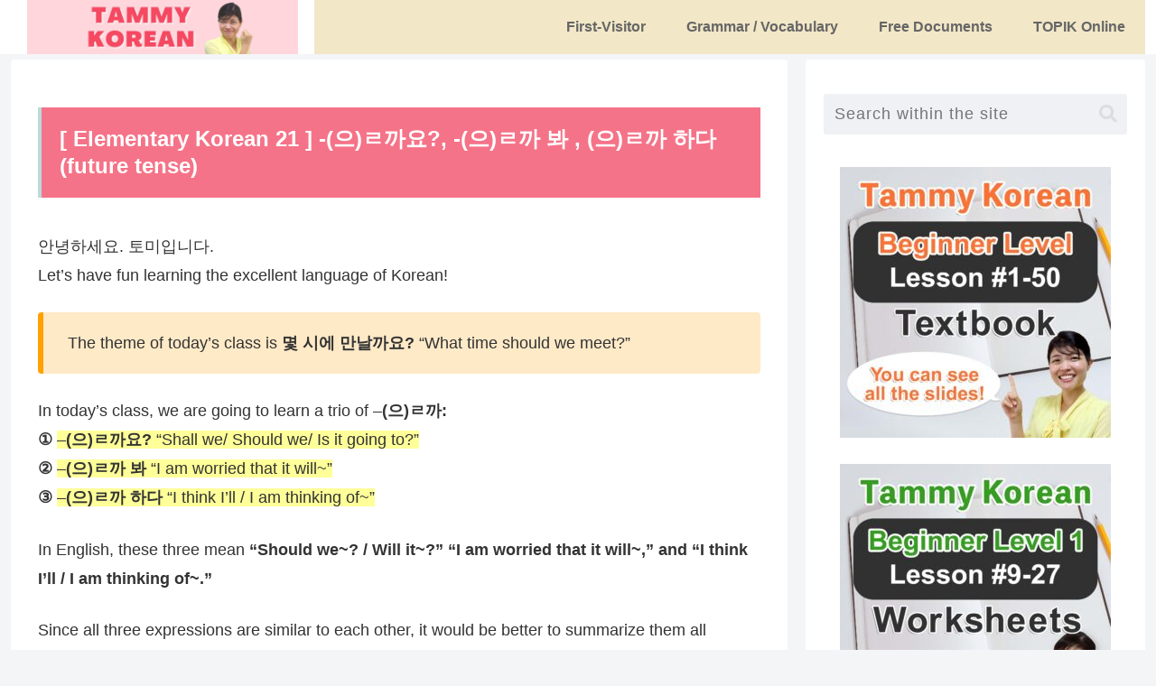

--- FILE ---
content_type: text/css
request_url: https://learning-korean.com/wp-content/themes/cocoon-child-master/style.css?ver=6.9&fver=20250313123824
body_size: 4959
content:
@charset "UTF-8";

/*!
Theme Name: Cocoon Child
Template:   cocoon-master
Version:    0.0.5
*/
.article h1, .article h2, .article h3, .article h4, .article h5, .article h6 {
    font-weight: 700;
}

body .quiz_section .qmn_radio_answers . label {
    font-size: 16px !important;
}

@media screen and (max-width: 767px){
    body .quiz_section .qmn_radio_answers .qmn_mc_answer_wrap label,
    body .quiz_section .qmn_check_answers .qmn_mc_answer_wrap label,
    body .quiz_section .qmn_accept_answers .qmn_mc_answer_wrap label {
        font-size: 16px !important;
    }
}

.qsm-contact-type-text input::placeholder {
    color: #ffffff !important;
}

p.qmn_error_message {
    color: #F2DEDE !important;
}

p.qmn_error_message:before {
content: "制限時間が過ぎました";
color: red;
}

.quiz_section .qmn_image_option {
    height: auto!important;
}

.quiz_section .qmn_image_option img {
    height: auto!important;
}

input, select, textarea {
  padding: 10px;
  margin-top: 10px;
}


.imgborder {
  border: solid;
}

.fb-share-button,
.user-registration-error a,
#user-course-status-toggle,
.progress,
.course-lessons,
.sensei-course-filters,
.orderby,
.user-active  {
  display: none;
}

.author-info,
.meter,
a.view-results,
.sensei-course-meta {
  display: none !important;
}

/************************************
** 子テーマ用のスタイルを書く
************************************/
div.user-registration-profile-header {
  display: none !important;
}

input, select, textarea {
  padding: 10px;
  margin-top: 10px !important;
}

.your-subject input[type=text], .your-name input[type=text] {
    border: 1px #89bdde solid;
    padding: .5em;
    border-radius: 5px;
    margin-bottom: .5em;
    width: 100%;
}


.btn-sticky {
  display: inline-block;
  padding: 0.5em 1em;
  text-decoration: none;
  background: #f7f7f7;
  border-left: solid 6px #ff7c5c;/*左線*/
  color: #ff7c5c;/*文字色*/
  font-weight: bold;
  box-shadow: 0px 2px 2px rgba(0, 0, 0, 0.29);
}
.btn-sticky:active {
  box-shadow: inset 0 0 2px rgba(128, 128, 128, 0.1);
  transform: translateY(2px);
}

/*投稿日・更新日を非表示*/
.page .date-tags,
.post-date {
 display: none;
}

/************************************
** お問い合わせフォームの入力
************************************/
input[type="text"],
input[type="password"],
input[type="datetime"],
input[type="date"],
input[type="month"],
input[type="time"],
input[type="week"],
input[type="number"],
input[type="email"],
input[type="url"],
input[type="search"],
input[type="tel"],
input[type="color"],
select,
textarea,
.field {
  display: block;
  width: 100%;
  height: 45px;
  margin-bottom: 0;
  padding: 0 12px;
  border: 0;
  border-radius: 3px;
  background-color: #eff1f5;
  box-shadow: none;
  color: #5c6b80;
  font-size: 1em;
  vertical-align: middle;
  line-height: 45px;
  transition: background-color 0.24s ease-in-out;
}
textarea {
  max-width: 100%;
  min-height: 120px;
  line-height: 1.5em;
  padding: 0.5em;
  overflow: auto;
}
@media(max-width:500px) {
    .inquiry td,
    .inquiry th {
        display: block !important;
        width: 100% !important;
        border-top: none !important;
        -webkit-box-sizing: border-box !important;
        -moz-box-sizing: border-box !important;
        box-sizing: border-box !important
    }
    .inquiry tr:first-child th {
        border-top: 1px solid #d7d7d7 !important
    }
    .inquiry .any,
    .inquiry .haveto {
        font-size: 10px
    }
}
.inquiry th {
    text-align: left;
    font-size: 14px;
    color: #444;
    padding-right: 5px;
    width: 30%;
    background: #f7f7f7;
    border: solid 1px #d7d7d7
}
.inquiry td {
    font-size: 13px;
    border: solid 1px #d7d7d7
}
.entry-content .inquiry tr,
.entry-content table {
    border: solid 1px #d7d7d7
}
.haveto {
    font-size: 7px;
    padding: 5px;
    background: #ff9393;
    color: #fff;
    border-radius: 2px;
    margin-right: 5px;
    position: relative;
    bottom: 1px
}
.any {
    font-size: 7px;
    padding: 5px;
    background: #93c9ff;
    color: #fff;
    border-radius: 2px;
    margin-right: 5px;
    position: relative;
    bottom: 1px
}
.verticallist .wpcf7-list-item {
    display: block
}
#formbtn {
    display: block;
    padding: 15px;
    width: 350px;
    background: #ffaa56;
    color: #fff;
    font-size: 18px;
    font-weight: 700;
    border-radius: 2px;
    margin: 25px auto 0
}
#formbtn:hover {
    background: #fff;
    color: #ffaa56;
    border: 2px solid #ffaa56
}
th {
    font-weight: 700;
    text-transform: uppercase;
    padding: 13px
}
td {
    border-top: 1px solid #ededed;
    padding: 12px
}
input,
select,
textarea {
    border: 1px solid #dfdfdf;
    letter-spacing: 1px;
    margin: 0;
    max-width: 100%;
    resize: none
}

/************************************
** レスポンシブデザイン用のメディアクエリ
************************************/
/*1240px以下*/
@media screen and (max-width: 1240px){
  /*必要ならばここにコードを書く*/
}

/*1030px以下*/
@media screen and (max-width: 1030px){
  /*必要ならばここにコードを書く*/
}

/*768px以下*/
@media screen and (max-width: 768px){
  /*必要ならばここにコードを書く*/
}

/*480px以下*/
@media screen and (max-width: 480px){
  /*必要ならばここにコードを書く*/
}

.widget-sidebar a{
    border: none;
    border-top: 0;
}

img.profile {
  border: groove;
}

/*フロント固定ページのタイトルを非表示*/
.home.page .entry-title{
display: none;
}
/*フロント固定ページのシェアボタンを非表示
.home.page .sns-share{
display: none;
}*/
/*フロント固定ページのフォローボタンを非表示
.home.page .sns-follow{
display: none;
}*/
/*フロント固定ページの投稿日を非表示*/
.home.page .post-date{
display: none;
}
/*フロント固定ページの更新日を非表示*/
.home.page .post-update{
display: none;
}
/*フロント固定ページの投稿者名を非表示*/
.home.page .author-info{
display: none;
}

.nwa .author-box .sns-follow-buttons {
  display: none !important;
}

.sidebar .sns-follow-buttons a {
    width: 45%;
    margin-right: 0;
}

div .toppage {
    background-color: #F57388;
    color: #fff;
    padding: 14px 20px;
    margin: 16px 0;
    font-size: 16px;
}

/*　ContactForm7のテーブル化レスポンシブ調整　*/

/*テーブルを親要素の幅いっぱいに伸ばす*/
.table-res-form {
    width: 100%;
}
/*一行ごとに上ボーダー*/
.table-res-form tr {
    border-top: 1px #DDD solid;
}
/*一番上の行だけボーダーなし*/
.table-res-form tr:first-child {
    border-top: none;
}
/*奇数行だけ背景色つける*/
.table-res-form tr:nth-child(2n+1) {
    background: #eee;
}
/*thとtd内の余白指定*/
.table-res-form th, .table-res-form td {
    padding: 1.5em;
}
/*th（項目欄）は30%幅、テキストを右寄せ*/
.table-res-form th {
    width: 30%;
    text-align: right;
}
/*「必須」部分のスタイリング*/
.table-res-form .requied {
    font-size: 0.8em;
    color: #FFF;
    display: inline-block;
    padding: 0.3em 0.3em 0.2em;
    background: red;
    border-radius: 2px;
}

/*ここから768px以下の指定*/

@media only screen and (max-width: 768px) {
　　　　　/*thとtdをブロック化して幅100％にして、縦積み*/
    .table-res-form th, .table-res-form td {
        width: 100%;
        display: block;
    }
　　　　　/*th（項目名）欄の不要な余白削除・テキスト左寄せ*/
    .table-res-form th {
        padding-bottom: 0;
        text-align: left;
    }
　　　　　/*不要な最終行の左のthを非表示にする*/
    .table-res-form .empty {
        display: none;
    }
    .sns-follow-buttons a {
    margin-right: 0;
    width: 45%;
    }
    #navi .navi-in>.menu-mobile li {
    width: 33%;
    height: 40px;
    line-height: 40px;
    }
/*タブ*/
    .su-tabs-nav span {
    width: calc(50% - 3px)!important;
    margin-bottom: 3px;
    }
    .su-tabs-nav span {
    display: inline-block!important;
    }
    .su-tabs-nav span.su-tabs-current::after {
    display: none!important;
    }
/*記事一覧*/
    .pt-cv-wrapper img {
    margin: 10px;
    }
    .footer-bottom-logo img{
    display: none;
}
}

/*ここまで768px以下の指定---終わり*/

/*ここから入力欄のスタイル指定*/

/*各入力フォームスタイリング*/
.table-res-form input[type="text"], input[type="email"], textarea {
    border: 1px #89BDDE solid;
    padding: 0.5em;
    border-radius: 5px;
    margin-bottom: 0.5em;
    width: 100%;
}
/*入力欄にフォーカスしたら変化*/
.table-res-form input[type="text"]:focus, textarea:focus {
    background: #EEFFFF;
    box-shadow: 0 0 1px 0 rgba(0, 0, 0, 0.5);
}
/*送信ボタンスタイリング*/
.table-res-form input[type="submit"] {
    border: 1px #89BDDE solid;
    padding: 0.5em 4em;
    border-radius: 5px;
    background: #4C9ED9;
    color: #fff;
    box-shadow: 0 0 1px 0 rgba(0, 0, 0, 0.5);
    font-weight: bold;
}
/*送信ボタン・マウスオーバー時スタイリング*/
.table-res-form input[type="submit"]:hover {
    background: #006599;
    box-shadow: none;
}

.btn-stitch {
  display: inline-block;
  padding: 0.5em 1em;
  text-decoration: none;
  background: #668ad8;
  color: #FFF;
  border-radius: 4px;
  box-shadow: 0px 0px 0px 5px #668ad8;
  border: dashed 1px #FFF;
}

.btn-stitch:hover {
  border: dotted 1px #FFF;
}

.btn-square {
  display: inline-block;
  padding: 0.5em 1em;
  text-decoration: none;
  background: #668ad8;/*ボタン色*/
  color: #FFF;
  border-bottom: solid 4px #627295;
  border-radius: 3px;
}
.btn-square:active {
  /*ボタンを押したとき*/
  -webkit-transform: translateY(4px);
  transform: translateY(4px);/*下に動く*/
  border-bottom: none;/*線を消す*/
}

.btn-flat-bottom-border {
  position: relative;
  display: inline-block;
  font-weight: bold;
  padding: 7px 10px 10px 10px;
  text-decoration: none;
  color: #FFF;
  background: #a180dc;
  transition: .4s;
}

.btn-flat-bottom-border > span {
  border-bottom: solid 2px #FFF;
}

.btn-flat-bottom-border:hover {
  background: #91b5fb;
}

.btn-circle-flat {
  display: inline-block;
  text-decoration: none;
  background: #87befd;
  color: #FFF;
  width: 120px;
  height: 120px;
  line-height: 120px;
  border-radius: 50%;
  text-align: center;
  vertical-align: middle;
  overflow: hidden;
  transition: .4s;
}

.btn-circle-flat:hover {
  background: #668ad8;
}

.btn-gradient-radius {
  display: inline-block;
  padding: 7px 20px;
  border-radius: 25px;
  text-decoration: none;
  color: #FFF;
  background-image: linear-gradient(45deg, #FFC107 0%, #ff8b5f 100%);
  transition: .4s;
}

.btn-gradient-radius:hover {
  background-image: linear-gradient(45deg, #FFC107 0%, #f76a35 100%);
}

.btn-text-3d {
  text-decoration: none;
  font-weight: bold;
  font-size: 37px;
  color: #799dec;
  text-shadow: 0px 4px 2px rgba(0, 0, 0, 0.32), 0px 1px 0px #6182ca, 0px 2px 0px #4f6aa7, 0px 3px 0px #5470ad;
}
.btn-text-3d:active {
  top: 4px;
  text-shadow: none;
}

div.result-content {
  display: none;
}

@font-face {
  font-family: 'Oswald';
  font-style: normal;
  font-weight: 500;
  src:
  url('../fonts/Oswald-Medium.woff2') format('woff2'),
  url('../fonts/Oswald-Medium.woff') format('woff'),
  url('../fonts/Oswald-Medium.ttf') format('truetype'),
  url('../fonts/Oswald-Medium.eot');
  font-display: swap;
}

/**ページネーション**/
.pagination-next, .next, .prev, .pager-prev-next{ display: none; }
.pager-numbers a { text-decoration: none; }
.page-numbers{
border: none;
border-radius: 50%;
font-family: sans-serif;
font-size: 80%;
color: #666;
box-shadow: 0 2px 5px 0 rgba(0,0,0,0.2);
transition: all .1s ease;
background-color: #ffffff;
}
.pagination a.page-numbers:hover,.pager-numbers a:hover .page-numbers{
background-color: #f44336;
color: #fff;
}
.pagination .current, .pager-links .current{
background-color: #ccc;
color: #fff;
}

/***ブログカード***/
.internal-blogcard-footer{
  display: none; 
}

.blogcard::before{
  content: 'あわせて読みたい';
  position: absolute;
  top: -.8rem;
  left: auto;
  font-size: 50%;
  background-color: #00CC8B; 
  padding: .6em 1em;
  font-weight: bold;
  color: #fff; 
  border-radius: 2px;
}

.internal-blogcard::after{
  content: '続きを読む ☛'; /* 内部リンク右下枠の文言 */
  position: absolute;
  right: 1rem;
  font-size: 70%;
  background-color: #E6BE3C; /* 内部リンク右下枠の背景色 */
  padding: .4em 3em;
  font-weight: bold;
  color: #fff; /* 内部リンク右下枠の文字色 */
  border-radius: 2px;
}

#sitemap_list li li a {
    border: 0;
    font-size: initial !important;
    color: #797876;
}

.toc {
    border: 1px solid #666;
    font-size: 0.9em;
    line-height: 1.5;
    padding: 0;
    margin-bottom: 1em;
    display: table;
    margin-left: auto;
    margin-right: auto;
}
.toc-title{
  position:relative;
  background:#ffbc00;/*最上部背景色*/
  padding:10px 0;
  color:#fff;
  font-weight:bold;
}
.toc .toc-content{
  padding:10px
}
.toc .toc-content ol li a,
.toc .toc-content ul li a{
  display:block;
  border-bottom:1px dashed #ababab;
  margin-left:-20px;
  padding-left:20px;
}
.toc ul a:before{
  content: '';
  width: 5px;
  height: 5px;
  display: inline-block;
  border-radius: 100%;
  background: #555555;
  position: relative;
  left: -8px;
  top: -3px;
  
}

.article .toc ul{
   list-style: none;
     margin-bottom: 0;
     padding-left: 20px;
}

.sidebar .sns-follow-buttons a {
    width: 45%;
    margin: 0 0;
}
/*タブ*/
.su-tabs-nav span.su-tabs-current {
    background: #f57388!important;
    color: white!important;
    position: relative;
}

.su-tabs-nav span {
    display: inline-block;
    margin-right: 3px;
    padding: 10px 15px;
    font-size: 15px!important;
    min-height: 40px;
    line-height: 20px;
    border-top-left-radius: 3px;
    border-top-right-radius: 3px;
    color: #333;
    cursor: pointer;
    transition: all .2s;
}

.su-tabs-nav span {
    border-radius: 0!important;
    background: #eee;
    padding: 10px 0!important;
    width: calc(25% - 3px);
    text-align: center;
    font-weight: bold;
    color: #6d6d6d!important;
}

.su-tabs-nav span.su-tabs-current {
    background: #fff;
    cursor: default;
}

.su-tabs-nav, .su-tabs-nav span, .su-tabs-panes, .su-tabs-pane {
    box-sizing: border-box!important;
}

.su-tabs-pane {
    padding: 15px;
    font-size: 15px!important;
    border-bottom-right-radius: 3px;
    border-bottom-left-radius: 3px;
    background: #fff;
    color: #333;
}

.su-tabs-pane {
    padding: 40px 0 0!important;
}

.su-tabs {
    background: #fff!important;
}

.su-tabs-nav span.su-tabs-current::after {
    content: "";
    font-size: 20px;
    display: block;
    width: 0;
    height: 0;
    border-top: 10px solid #f57388;
    border-right: 10px solid transparent;
    border-bottom: 10px solid transparent;
    border-left: 10px solid transparent;
    position: absolute;
    left: calc(50% - 10px);
    bottom: -20px;
}
/*記事一覧*/
.pt-cv-ifield {
    border: 1px solid #ccc;
    padding:7px;
    margin-left: -3px;
    margin-right: -3px;
}

.pt-cv-wrapper a {
    color: #000;
}

@media (min-width: 992px) {
.pt-cv-wrapper .col-md-4 {
    padding: 7px;
}
.pt-cv-page {
display:grid; grid-template-columns: auto auto auto; /*←3カラムの場合*/
}
.pt-cv-content-item {
  display: flex!important;
  flex-wrap: wrap;
  width:100%!important;
}
.pt-cv-ifield {
height:100%;
}
.header-container-in.hlt-top-menu .logo-header img {
max-width: none !important;
}
.footer-bottom-logo img{
  display: none;
}
}

--- FILE ---
content_type: text/css
request_url: https://learning-korean.com/wp-content/tablepress-combined.min.css?ver=107&fver=20251216081108
body_size: 2206
content:
.tablepress{--text-color:#111;--head-text-color:var(--text-color);--head-bg-color:#d9edf7;--odd-text-color:var(--text-color);--odd-bg-color:#fff;--even-text-color:var(--text-color);--even-bg-color:#f9f9f9;--hover-text-color:var(--text-color);--hover-bg-color:#f3f3f3;--border-color:#ddd;--padding:0.5rem;border:none;border-collapse:collapse;border-spacing:0;clear:both;margin:0 auto 1rem;table-layout:auto;width:100%}.tablepress>:not(caption)>*>*{background:none;border:none;box-sizing:border-box;float:none!important;padding:var(--padding);text-align:left;vertical-align:top}.tablepress>:where(thead)+tbody>:where(:not(.child))>*,.tablepress>tbody>*~:where(:not(.child))>*,.tablepress>tfoot>:where(:first-child)>*{border-top:1px solid var(--border-color)}.tablepress>:where(thead,tfoot)>tr>*{background-color:var(--head-bg-color);color:var(--head-text-color);font-weight:700;vertical-align:middle;word-break:normal}.tablepress>:where(tbody)>tr>*{color:var(--text-color)}.tablepress>:where(tbody.row-striping)>:nth-child(odd of :where(:not(.child,.dtrg-group)))+:where(.child)>*,.tablepress>:where(tbody.row-striping)>:nth-child(odd of :where(:not(.child,.dtrg-group)))>*{background-color:var(--odd-bg-color);color:var(--odd-text-color)}.tablepress>:where(tbody.row-striping)>:nth-child(even of :where(:not(.child,.dtrg-group)))+:where(.child)>*,.tablepress>:where(tbody.row-striping)>:nth-child(even of :where(:not(.child,.dtrg-group)))>*{background-color:var(--even-bg-color);color:var(--even-text-color)}.tablepress>.row-hover>tr{content-visibility:auto}.tablepress>.row-hover>tr:has(+.child:hover)>*,.tablepress>.row-hover>tr:hover+:where(.child)>*,.tablepress>.row-hover>tr:where(:not(.dtrg-group)):hover>*{background-color:var(--hover-bg-color);color:var(--hover-text-color)}.tablepress img{border:none;margin:0;max-width:none;padding:0}.tablepress-table-description{clear:both;display:block}.dt-scroll{width:100%}.dt-scroll .tablepress{width:100%!important}div.dt-scroll-body tfoot tr,div.dt-scroll-body thead tr{height:0}div.dt-scroll-body tfoot tr td,div.dt-scroll-body tfoot tr th,div.dt-scroll-body thead tr td,div.dt-scroll-body thead tr th{border-bottom-width:0!important;border-top-width:0!important;height:0!important;padding-bottom:0!important;padding-top:0!important}div.dt-scroll-body tfoot tr td div.dt-scroll-sizing,div.dt-scroll-body tfoot tr th div.dt-scroll-sizing,div.dt-scroll-body thead tr td div.dt-scroll-sizing,div.dt-scroll-body thead tr th div.dt-scroll-sizing{height:0!important;overflow:hidden!important}div.dt-scroll-body>table.dataTable>thead>tr>td,div.dt-scroll-body>table.dataTable>thead>tr>th{overflow:hidden}.tablepress{--head-active-bg-color:#049cdb;--head-active-text-color:var(--head-text-color);--head-sort-arrow-color:var(--head-active-text-color)}.tablepress thead th:active{outline:none}.tablepress thead .dt-orderable-asc .dt-column-order:before,.tablepress thead .dt-ordering-asc .dt-column-order:before{bottom:50%;content:"\25b2"/"";display:block;position:absolute}.tablepress thead .dt-orderable-desc .dt-column-order:after,.tablepress thead .dt-ordering-desc .dt-column-order:after{content:"\25bc"/"";display:block;position:absolute;top:50%}.tablepress thead .dt-orderable-asc .dt-column-order,.tablepress thead .dt-orderable-desc .dt-column-order,.tablepress thead .dt-ordering-asc .dt-column-order,.tablepress thead .dt-ordering-desc .dt-column-order{color:var(--head-sort-arrow-color);font-family:system-ui,-apple-system,Segoe UI,Roboto,Helvetica Neue,Noto Sans,Liberation Sans,Arial,sans-serif!important;font-size:14px;height:24px;line-height:12px;position:relative;width:12px}.tablepress thead .dt-orderable-asc .dt-column-order:after,.tablepress thead .dt-orderable-asc .dt-column-order:before,.tablepress thead .dt-orderable-desc .dt-column-order:after,.tablepress thead .dt-orderable-desc .dt-column-order:before,.tablepress thead .dt-ordering-asc .dt-column-order:after,.tablepress thead .dt-ordering-asc .dt-column-order:before,.tablepress thead .dt-ordering-desc .dt-column-order:after,.tablepress thead .dt-ordering-desc .dt-column-order:before{opacity:.2}.tablepress thead .dt-orderable-asc,.tablepress thead .dt-orderable-desc{cursor:pointer;outline-offset:-2px}.tablepress thead .dt-orderable-asc:hover,.tablepress thead .dt-orderable-desc:hover,.tablepress thead .dt-ordering-asc,.tablepress thead .dt-ordering-desc{background-color:var(--head-active-bg-color);color:var(--head-active-text-color)}.tablepress thead .dt-ordering-asc .dt-column-order:before,.tablepress thead .dt-ordering-desc .dt-column-order:after{opacity:.8}.tablepress tfoot>tr>* .dt-column-footer,.tablepress tfoot>tr>* .dt-column-header,.tablepress thead>tr>* .dt-column-footer,.tablepress thead>tr>* .dt-column-header{align-items:center;display:flex;gap:4px;justify-content:space-between}.tablepress tfoot>tr>* .dt-column-footer .dt-column-title,.tablepress tfoot>tr>* .dt-column-header .dt-column-title,.tablepress thead>tr>* .dt-column-footer .dt-column-title,.tablepress thead>tr>* .dt-column-header .dt-column-title{flex-grow:1}.tablepress tfoot>tr>* .dt-column-footer .dt-column-title:empty,.tablepress tfoot>tr>* .dt-column-header .dt-column-title:empty,.tablepress thead>tr>* .dt-column-footer .dt-column-title:empty,.tablepress thead>tr>* .dt-column-header .dt-column-title:empty{display:none}.tablepress:where(.auto-type-alignment) .dt-right,.tablepress:where(.auto-type-alignment) .dt-type-date,.tablepress:where(.auto-type-alignment) .dt-type-numeric{text-align:right}.tablepress:where(.auto-type-alignment) .dt-right .dt-column-footer,.tablepress:where(.auto-type-alignment) .dt-right .dt-column-header,.tablepress:where(.auto-type-alignment) .dt-type-date .dt-column-footer,.tablepress:where(.auto-type-alignment) .dt-type-date .dt-column-header,.tablepress:where(.auto-type-alignment) .dt-type-numeric .dt-column-footer,.tablepress:where(.auto-type-alignment) .dt-type-numeric .dt-column-header{flex-direction:row-reverse}.dt-container{clear:both;margin-bottom:1rem;position:relative}.dt-container .tablepress{margin-bottom:0}.dt-container .tablepress tfoot:empty{display:none}.dt-container .dt-layout-row{display:flex;flex-direction:row;flex-wrap:wrap;justify-content:space-between}.dt-container .dt-layout-row.dt-layout-table .dt-layout-cell{display:block;width:100%}.dt-container .dt-layout-cell{display:flex;flex-direction:row;flex-wrap:wrap;gap:1em;padding:5px 0}.dt-container .dt-layout-cell.dt-layout-full{align-items:center;justify-content:space-between;width:100%}.dt-container .dt-layout-cell.dt-layout-full>:only-child{margin:auto}.dt-container .dt-layout-cell.dt-layout-start{align-items:center;justify-content:flex-start;margin-right:auto}.dt-container .dt-layout-cell.dt-layout-end{align-items:center;justify-content:flex-end;margin-left:auto}.dt-container .dt-layout-cell:empty{display:none}.dt-container .dt-input,.dt-container label{display:inline;width:auto}.dt-container .dt-input{font-size:inherit;padding:5px}.dt-container .dt-length,.dt-container .dt-search{align-items:center;display:flex;flex-wrap:wrap;gap:5px;justify-content:center}.dt-container .dt-paging .dt-paging-button{background:#0000;border:1px solid #0000;border-radius:2px;box-sizing:border-box;color:inherit!important;cursor:pointer;display:inline-block;font-size:1em;height:32px;margin-left:2px;min-width:32px;padding:0 5px;text-align:center;text-decoration:none!important;vertical-align:middle}.dt-container .dt-paging .dt-paging-button.current,.dt-container .dt-paging .dt-paging-button:hover{border:1px solid #111}.dt-container .dt-paging .dt-paging-button.disabled,.dt-container .dt-paging .dt-paging-button.disabled:active,.dt-container .dt-paging .dt-paging-button.disabled:hover{border:1px solid #0000;color:#0000004d!important;cursor:default;outline:none}.dt-container .dt-paging>.dt-paging-button:first-child{margin-left:0}.dt-container .dt-paging .ellipsis{padding:0 1em}@media screen and (max-width:767px){.dt-container .dt-layout-row{flex-direction:column}.dt-container .dt-layout-cell{flex-direction:column;padding:.5em 0}}
.tablepress-id-1 th,.tablepress-id-1 .column-1,.tablepress-id-4 th,.tablepress-id-4 .column-1,.tablepress-id-13 th,.tablepress-id-13 .column-2,.tablepress-id-13 .column-1,.tablepress-id-14 th,.tablepress-id-14 .column-2,.tablepress-id-14 .column-1,.tablepress-id-18 th,.tablepress-id-18 .column-2,.tablepress-id-18 .column-1,.tablepress-id-16 th,.tablepress-id-16 .column-3,.tablepress-id-16 .column-2,.tablepress-id-16 .column-1,.tablepress-id-19 th,.tablepress-id-19 .column-4,.tablepress-id-19 .column-3,.tablepress-id-19 .column-2,.tablepress-id-19 .column-1,.tablepress-id-20 th,.tablepress-id-20 .column-4,.tablepress-id-20 .column-3,.tablepress-id-20 .column-2,.tablepress-id-20 .column-1,.tablepress-id-18 th,.tablepress-id-18 .column-1,.tablepress-id-25 th,.tablepress-id-25 .column-1,.tablepress-id-25 .column-2,.tablepress-id-26 th,.tablepress-id-26 .column-1,.tablepress-id-26 .column-2,.tablepress-id-26 .column-4,.tablepress-id-26 .column-5,.tablepress-id-26 .column-3,.tablepress-id-7 th,.tablepress-id-7 .column-3,.tablepress-id-7 .column-2,.tablepress-id-7 .column-1{text-align:center;border-bottom-color:#000}.tablepress-id-1 td,.tablepress-id-1 th,.tablepress-id-4 td,.tablepress-id-4 th,.tablepress-id-13 td,.tablepress-id-13 th,.tablepress-id-14 td,.tablepress-id-14 th,.tablepress-id-16 td,.tablepress-id-16 th,.tablepress-id-18 td,.tablepress-id-18 th,.tablepress-id-19 td,.tablepress-id-19 th,.tablepress-id-20 td,.tablepress-id-20 th,.tablepress-id-22 td,.tablepress-id-22 th,.tablepress-id-23 td,.tablepress-id-23 th,.tablepress-id-24 td,.tablepress-id-24 th,.tablepress-id-25 td,.tablepress-id-25 th,.tablepress-id-26 tbody td,.tablepress-id-26 th,.tablepress-id-7 td,.tablepress-id-7 th{border:1px solid;vertical-align:middle}.tablepress-id-36 tbody td,.tablepress-id-36 th,.tablepress-id-33 tbody td,.tablepress-id-33 th,.tablepress-id-34 tbody td,.tablepress-id-34 th,.tablepress-id-35 tbody td,.tablepress-id-35 th,.tablepress-id-36 td,.tablepress-id-36 th,.tablepress-id-36 tr,.tablepress-id-33 td,.tablepress-id-33 th,.tablepress-id-33 tr,.tablepress-id-34 td,.tablepress-id-34 th,.tablepress-id-34 tr,.tablepress-id-35 td,.tablepress-id-35 th,.tablepress-id-35 tr,.tablepress-id-38 .column-1,.tablepress-id-38 .column-2,.tablepress-id-38 .column-3,.tablepress-id-38 .column-4,.tablepress-id-38 .column-5,.tablepress-id-38 .column-6,.tablepress-id-38 .column-7,.tablepress-id-38 .column-8,.tablepress-id-38 .column-9,.tablepress-id-38 .column-10,.tablepress-id-38 .column-11,.tablepress-id-38 .column-12,.tablepress-id-38 .column-13,.tablepress-id-38 .column-14,.tablepress-id-38 .column-15,.tablepress-id-38 .column-16,.tablepress-id-38 .column-17,.tablepress-id-38 .column-18,.tablepress-id-38 .column-19,.tablepress-id-38 .column-20,.tablepress-id-38 .column-21,.tablepress-id-38 .column-22,.tablepress-id-38 .column-23,.tablepress-id-38 .column-24,.tablepress-id-38 .column-25,.tablepress-id-37 .column-1,.tablepress-id-37 .column-2,.tablepress-id-37 .column-3,.tablepress-id-37 .column-4,.tablepress-id-37 .column-5,.tablepress-id-37 .column-6,.tablepress-id-37 .column-7,.tablepress-id-37 .column-8,.tablepress-id-37 .column-9,.tablepress-id-37 .column-10,.tablepress-id-37 .column-11,.tablepress-id-37 .column-12,.tablepress-id-37 .column-13,.tablepress-id-37 .column-14,.tablepress-id-37 .column-15,.tablepress-id-37 .column-16,.tablepress-id-37 .column-17,.tablepress-id-37 .column-18,.tablepress-id-37 .column-19,.tablepress-id-37 .column-20,.tablepress-id-37 .column-21,.tablepress-id-37 .column-22,.tablepress-id-37 .column-23,.tablepress-id-37 .column-24,.tablepress-id-37 .column-25,.yoko tbody tr:first-child td{border:1px solid;vertical-align:middle;text-align:center}.tablepress-id-14,.tablepress-id-13{width:50%}.tablepress-id-22 tbody td,.tablepress-id-24 tbody td,.tablepress-id-23 tbody td,.tablepress-id-22 th,.tablepress-id-24 th,.tablepress-id-23 th{text-align:center;vertical-align:middle}.tablepress-id-18 .column-1,.tablepress-id-18 .column-2{vertical-align:middle}.yoko{width:100%;font-size:75%}.yoko tbody tr:first-child td:nth-child(26){border:none!important}

--- FILE ---
content_type: text/css
request_url: https://learning-korean.com/wp-content/plugins/ari-stream-quiz/themes/assets/css/theme.css?ver=1.8.10&fver=20250726081106
body_size: 4352
content:
.asq-theme {
  /* Common and helper styles */
  /* Common quiz layout elements */
  /* Loading pane */
  /* Quiz intro view */
  /* Quiz session, questions and answers */
  /* Progress bar */
  /* Pages */
  /* Questions */
  /* Answers */
  /* Answers grid */
  /* Question result */
  /* Complete quiz */
  /* Force to share view */
  /* User data form view */
  /* Quiz result view */
  /* Result container, result content */
  /* Result share buttons */
  /* Validation */
  /* Common styles for quiz elements */
  /* IE fallback
.quiz-question-answer-image {
    behavior: expression(
        function(t) {
            t.insertAdjacentHTML('afterBegin','<span class=".quiz-question-answer-image_before"></span>');
            t.runtimeStyle.behavior = 'none';
        }(this)
    );
}*/ }
  .asq-theme .ari-checkbox {
    opacity: 0;
    position: absolute; }
  .asq-theme .ari-checkbox, .asq-theme .ari-checkbox-label {
    display: inline-block;
    vertical-align: middle;
    margin: 5px;
    cursor: pointer; }
  .asq-theme .ari-checkbox-label {
    position: relative;
    padding-left: 30px; }
  .asq-theme LABEL.ari-checkbox-label {
    float: none; }
  .asq-theme .ari-checkbox + .ari-checkbox-label:before {
    content: '';
    background-color: #fff;
    border: 2px solid #ddd;
    display: inline-block;
    vertical-align: middle;
    width: 25px;
    height: 25px;
    padding: 2px;
    line-height: 19px;
    margin-right: 10px;
    text-align: center;
    position: absolute;
    left: 0;
    box-sizing: border-box; }
  .asq-theme .ari-checkbox:checked + .ari-checkbox-label:before {
    background: #fff url("[data-uri]") no-repeat scroll center center;
    color: #000; }
  .asq-theme .ari-checkbox:disabled + .ari-checkbox-label:before {
    background-color: #eee;
    color: #aaa; }
  .asq-theme .ari-checkbox:focus + .ari-checkbox-label {
    outline: 1px solid #ddd; }
  .asq-theme .button {
    display: inline-block;
    overflow: hidden;
    padding: 12px 12px;
    cursor: pointer;
    user-select: none;
    transition: all 60ms ease-in-out;
    text-align: center;
    white-space: nowrap;
    text-decoration: none !important;
    color: #fff;
    border: 0 none;
    border-radius: 4px;
    font-size: 1em;
    font-weight: 500;
    line-height: 1.3;
    text-transform: uppercase;
    -webkit-appearance: none;
    -moz-appearance: none;
    appearance: none; }
    .asq-theme .button:hover {
      transition: all 60ms ease;
      opacity: .85; }
    .asq-theme .button:active {
      transition: all 60ms ease;
      opacity: .75; }
    .asq-theme .button:focus {
      outline: 1px dotted #959595;
      outline-offset: -4px; }
  .asq-theme .button.disabled {
    opacity: 0.5;
    cursor: default; }
  .asq-theme .button.button-regular {
    color: #202129;
    background-color: #edeeee; }
    .asq-theme .button.button-regular:hover {
      color: #202129;
      background-color: #e1e2e2;
      opacity: 1; }
    .asq-theme .button.button-regular:active {
      background-color: #d5d6d6;
      opacity: 1; }
  .asq-theme .button.button-dark {
    color: #ffffff;
    background: #333030; }
    .asq-theme .button.button-dark:focus {
      outline: 1px dotted white;
      outline-offset: -4px; }
  .asq-theme .button.button-green {
    color: #ffffff;
    background: #3ac569; }
  .asq-theme .button.button-blue {
    color: #ffffff;
    background: #2b90d9; }
  .asq-theme .button.button-salmon {
    color: #ffffff;
    background: #f32c52; }
  .asq-theme .button.button-sun {
    color: #f15c5c;
    background: #feee7d; }
  .asq-theme .button.button-alge {
    color: #f4f7f7;
    background: #79a8a9; }
  .asq-theme .button.button-flower {
    color: #FE8CDF;
    background: #353866; }
  .asq-theme IMG {
    max-width: 100%;
    height: auto;
    display: inline-block; }
  .asq-theme .align-center {
    text-align: center; }
  .asq-theme .full-width {
    width: 100%; }
  .asq-theme .clearfix:before,
  .asq-theme .clearfix:after {
    content: " ";
    display: table; }
  .asq-theme .clearfix:after {
    clear: both; }
  .asq-theme .no-transition {
    -webkit-transition: none !important;
    -moz-transition: none !important;
    -o-transition: none !important;
    transition: none !important; }
  .asq-theme .error {
    color: #ff0000; }
  .asq-theme .quiz-session-container {
    position: relative;
    margin-bottom: 30px; }
  .asq-theme .quiz-section {
    border: 1px solid #ddd;
    padding: 15px;
    background-color: #fafafa;
    margin-top: 30px; }
  .asq-theme .quiz-actions {
    display: none;
    margin-top: 25px;
    text-align: center; }
  .asq-theme .quiz-actions .button {
    margin-top: 5px; }
  .asq-theme .quiz-loading-pane {
    display: none;
    position: relative;
    width: 100%;
    top: 0;
    text-align: center; }
  .asq-theme .quiz-loading .quiz-loading-pane {
    display: block !important; }
  .asq-theme .view-quiz-session.quiz-loading .quiz-page.current {
    display: none; }
  .asq-theme .view-quiz-intro .quiz-actions {
    display: block; }
  .asq-theme .quiz-page .quiz-actions .button-next-page,
  .asq-theme .quiz-page .quiz-actions .button-complete-page,
  .asq-theme .view-quiz-session.quiz-can-complete .quiz-page .quiz-actions .button-complete-page,
  .asq-theme .view-quiz-session.quiz-can-complete .quiz-page .quiz-actions .button-next-page {
    display: none; }
  .asq-theme .view-quiz-session .page-can-complete .quiz-actions,
  .asq-theme .view-quiz-session .quiz-page-completed .quiz-actions {
    display: block; }
  .asq-theme .view-quiz-session .page-can-complete .button-complete-page,
  .asq-theme .view-quiz-session .quiz-page-completed .button-next-page {
    display: block; }
  .asq-theme .quiz-progress-bar {
    display: none;
    position: relative;
    height: 16px;
    line-height: 16px;
    font-size: 12px;
    overflow: hidden;
    margin-top: 30px;
    text-align: center;
    padding-right: 90%;
    background-color: #f5f5f5;
    -webkit-transition: padding 0.6s linear;
    -moz-transition: padding 0.6s linear;
    -o-transition: padding 0.6s linear;
    transition: padding 0.6s linear; }
  .asq-theme .view-quiz-session .quiz-progress-bar,
  .asq-theme .view-quiz-user-data .quiz-progress-bar,
  .asq-theme .view-quiz-results .quiz-progress-bar,
  .asq-theme .view-force-to-share .quiz-progress-bar {
    display: block; }
  .asq-theme .view-quiz-results .quiz-progress-bar {
    opacity: 0;
    height: 0;
    margin-top: 0;
    -webkit-transition: opacity 0.5s ease-out,height 0.5s ease-out;
    -moz-transition: opacity 0.5s ease-out,height 0.5s ease-out;
    -o-transition: opacity 0.5s ease-out,height 0.5s ease-out;
    transition: opacity 0.5s ease-out,height 0.5s ease-out; }
  .asq-theme .quiz-progress-bar:before {
    position: absolute;
    top: 0;
    left: 0;
    display: none;
    content: "";
    width: 100%;
    height: 100%;
    text-align: center;
    color: #aaa; }
  .asq-theme .quiz-progress-bar.init:before {
    display: block;
    content: attr(data-content-init); }
  .asq-theme .quiz-progress-bar:after {
    content: attr(data-content);
    position: relative;
    left: 0;
    top: 0;
    width: 100%;
    height: 100%;
    display: block;
    text-align: center;
    background-color: #2ecc77;
    color: #fff; }
  .asq-theme .quiz-progress-bar.init:after {
    display: none; }
  .asq-theme .quiz-page {
    display: none; }
  .asq-theme .quiz-page.current {
    display: block;
    -webkit-animation: fade .5s linear;
    animation: fade .5s linear; }

@-webkit-keyframes fade {
  0% {
    opacity: 0; }
  100% {
    opacity: 1; } }

@keyframes fade {
  0% {
    opacity: 0; }
  100% {
    opacity: 1; } }
  .asq-theme .quiz-question {
    margin-top: 30px; }
  .asq-theme .quiz-question-title {
    font-weight: 700;
    font-size: 1.5em;
    margin-bottom: 10px;
    text-align: center; }
  .asq-theme .quiz-question-image {
    position: relative;
    text-align: center; }
  .asq-theme .quiz-question-image-holder {
    position: relative;
    text-align: center;
    display: inline-block;
    max-width: 100%;
    height: 100%; }
  .asq-theme .quiz-question-image IMG {
    margin-bottom: 20px; }
  .asq-theme .quiz-question-image .quiz-image-credit {
    bottom: 20px; }
  .asq-theme .quiz-image-credit {
    position: absolute;
    bottom: 0;
    right: 0;
    padding: 4px;
    background: rgba(0, 0, 0, 0.5);
    color: #fff;
    font-size: 0.6em;
    line-height: 1;
    max-width: 100%;
    overflow: hidden;
    text-overflow: ellipsis; }
  .asq-theme .quiz-question-answers {
    position: relative; }
  .asq-theme .quiz-question-answer-holder {
    float: left;
    padding: 0 !important;
    margin: 0 !important;
    border-style: none !important;
    width: 100%; }
  .asq-theme .quiz-question-answer {
    border: 2px solid #ddd;
    background-color: #fafafa;
    padding: 3px;
    margin: 0 5px 10px 5px;
    cursor: pointer; }
  .asq-theme .quiz-question-answer:hover {
    background-color: #faf8cf; }
  .asq-theme .quiz-question-answer-selected,
  .asq-theme .quiz-question-answer-selected:hover {
    background-color: #8ac5ff; }
  .asq-theme .quiz-question-answer-correct {
    background-color: #2ebb55 !important; }
  .asq-theme .quiz-question-answer-wrong {
    background-color: #f33c40 !important; }
  .asq-theme .quiz-question-answer-controls {
    text-align: left; }
  .asq-theme .quiz-question-answer-image {
    text-align: center;
    white-space: nowrap;
    margin: 5px 5px 0 5px; }
  .asq-theme .quiz-question-answer-image IMG {
    max-height: 100%; }
  .asq-theme .quiz-question-answer-image-wrapper {
    position: relative;
    display: inline-block;
    height: auto;
    max-width: 100%; }
  .asq-theme .quiz-question-has-image-answer .answer-col-2 .quiz-question-answer-holder {
    width: 50%; }
  .asq-theme .quiz-question-has-image-answer .answer-col-3 .quiz-question-answer-holder {
    width: 33%; }
  .asq-theme .quiz-question-has-image-answer .answer-col-4 .quiz-question-answer-holder {
    width: 25%; }
  @media (max-width: 480px) {
    .asq-theme .quiz-question-has-image-answer .answer-col-2 .quiz-question-answer-holder,
    .asq-theme .quiz-question-has-image-answer .answer-col-3 .quiz-question-answer-holder,
    .asq-theme .quiz-question-has-image-answer .answer-col-4 .quiz-question-answer-holder {
      width: 100%; } }
  .asq-theme .quiz-question-result {
    font-weight: 700;
    font-size: 1.2em; }
  .asq-theme .quiz-question-explanation {
    margin-top: 15px;
    padding-left: 10px;
    border-left-width: 2px;
    border-left-style: solid; }
  .asq-theme .quiz-question-status {
    margin-top: 0; }
  .asq-theme .quiz-question-status.quiz-question-correct .quiz-question-result {
    color: #2ebb55; }
  .asq-theme .quiz-question-status.quiz-question-correct .quiz-question-explanation {
    border-left-color: #2ebb55; }
  .asq-theme .quiz-question-status.quiz-question-wrong .quiz-question-result {
    color: #f33c40; }
  .asq-theme .quiz-question-status.quiz-question-wrong .quiz-question-explanation {
    border-left-color: #f33c40; }
  .asq-theme .quiz-complete-action {
    display: none;
    margin-top: 25px; }
  .asq-theme .view-quiz-session.quiz-can-complete .quiz-complete-action {
    display: block; }
  .asq-theme .quiz-force-to-share {
    display: none; }
  .asq-theme .view-force-to-share .quiz-force-to-share {
    display: block; }
  .asq-theme .force-share-buttons {
    margin-top: 30px;
    text-align: center; }
  .asq-theme .quiz-user-data {
    display: none; }
  .asq-theme .view-quiz-user-data .quiz-user-data,
  .asq-theme .view-quiz-user-data .quiz-user-data .quiz-actions {
    display: block; }
  .asq-theme .quiz-user-data-form {
    margin-top: 30px;
    margin-bottom: 30px; }
  .asq-theme .quiz-user-data-form INPUT {
    background-color: #fff; }
  .asq-theme .quiz-user-data-form .data-row {
    margin-bottom: 15px; }
  .asq-theme .quiz-user-data-form INPUT[type="text"],
  .asq-theme .quiz-user-data-form INPUT[type="password"],
  .asq-theme .quiz-user-data-form TEXTAREA {
    width: 100%;
    padding: 0.625em 0.4375em;
    border: 1px solid #ddd;
    border-radius: 2px;
    box-sizing: border-box; }
  .asq-theme .view-quiz-results .quiz-page {
    display: block; }
  .asq-theme .view-quiz-results.hide-questions .quiz-page {
    display: none; }
  .asq-theme .view-quiz-results .quiz-result .quiz-actions {
    display: block; }
  .asq-theme .quiz-result {
    display: none; }
  .asq-theme .quiz-result-template {
    display: none !important; }
  .asq-theme .quiz-result {
    border: 1px solid #ddd;
    background-color: #fefefe; }
  .asq-theme .quiz-result-item {
    margin-top: 10px;
    padding-top: 10px;
    border-top: 1px solid #ddd; }
  .asq-theme .quiz-result-item.quiz-result-item0 {
    padding-top: 0;
    margin-top: 0;
    border-top-style: none; }
  .asq-theme .quiz-result-wrapper {
    padding: 10px; }
  .asq-theme .quiz-result-wrapper .quiz-title {
    color: #909090;
    font-size: 0.8em;
    margin-bottom: 15px; }
  .asq-theme .quiz-result-wrapper .quiz-score {
    font-weight: 700;
    margin-bottom: 10px; }
  .asq-theme .quiz-result-wrapper .result-image {
    position: relative;
    display: inline-block;
    max-width: 100%; }
  .asq-theme .quiz-result-wrapper .result-image IMG {
    margin: 10px 0 10px 0; }
  .asq-theme .quiz-result-wrapper .result-image.has-credit:after {
    content: attr(data-image-credit);
    position: absolute;
    display: block;
    max-width: 100%;
    background-color: rgba(0, 0, 0, 0.5);
    color: #fff;
    bottom: 10px;
    right: 0;
    line-height: 1;
    padding: 5px;
    line-height: 1;
    font-size: 0.6em;
    overflow: hidden;
    text-overflow: ellipsis; }
  .asq-theme .quiz-result-share-buttons {
    border-top: 1px solid #ddd;
    padding: 20px 10px 10px 10px;
    margin-top: 10px; }
  .asq-theme .quiz-result-share-buttons .buttons-container {
    margin-top: 15px; }
  .asq-theme .button.button-share {
    color: #ffffff;
    margin-top: 5px;
    min-width: 150px;
    clear: right;
    padding: 10px; }
  .asq-theme .button-share i {
    padding-right: 10px;
    position: relative;
    fill: #fff;
    stroke: none;
    float: left;
    line-height: 1.3em;
    height: 1.3em; }
  .asq-theme .button-share i svg {
    height: 1.3em;
    width: 1.3em;
    line-height: 1.3em; }
  .asq-theme .button-share i:after {
    position: absolute;
    height: 25px;
    top: -4px;
    right: 0;
    width: 1px;
    background: rgba(192, 192, 192, 0.5);
    content: "";
    display: block; }
  .asq-theme .button-share span {
    padding: 0 10px;
    text-transform: none; }
  .asq-theme .button.button-facebook {
    background: #3b5998; }
  .asq-theme .button.button-twitter {
    background: #000000; }
  .asq-theme .button.button-pinterest {
    background: #bd081c; }
  .asq-theme .button.button-linkedin {
    background: #0077b5; }
  .asq-theme .button.button-vk {
    background: #507299; }
  .asq-theme .button.button-telegram {
    background: #54a9eb; }
  .asq-theme .button.button-email {
    background: #7292a8; }
  @media (max-width: 480px) {
    .asq-theme .quiz-result-share-buttons .button-share span {
      display: none; }
    .asq-theme .button-share i {
      padding-right: 0; }
    .asq-theme .button-share i:after {
      display: none; }
    .asq-theme .quiz-result-share-buttons .button.button-share {
      min-width: 0; } }

@keyframes zoom_out_in {
  from {
    -webkit-transform: none;
    -moz-transform: none;
    -ms-transform: none;
    transform: none; }
  50% {
    -webkit-transform: scale(1.05);
    -moz-transform: scale(1.05);
    -ms-transform: scale(1.05);
    transform: scale(1.05); }
  to {
    -webkit-transform: none;
    -moz-transform: none;
    -o-transform: none;
    -ms-transform: none;
    transform: none; } }
  .asq-theme .quiz-user-data-form INPUT.field-invalid {
    -webkit-animation: zoom_out_in .4s;
    -moz-animation: zoom_out_in .4s;
    -ms-animation: zoom_out_in .4s;
    animation: zoom_out_in .4s; }
    .asq-theme .quiz-user-data-form INPUT.field-invalid, .asq-theme .quiz-user-data-form INPUT.field-invalid:focus, .asq-theme .quiz-user-data-form INPUT.field-invalid:active {
      border-color: #f33c40; }
  .asq-theme .validation-message {
    color: #f33c40;
    font-size: 0.8em; }
  .asq-theme .quiz-label {
    text-align: center;
    font-weight: 700;
    font-size: 1.1em; }
  .asq-theme .quiz-intro,
  .asq-theme .quiz-question-title,
  .asq-theme .quiz-question-image,
  .asq-theme .quiz-page .quiz-actions,
  .asq-theme .quiz-result,
  .asq-theme .quiz-user-data,
  .asq-theme .quiz-question-status,
  .asq-theme .quiz-progress-bar,
  .asq-theme .quiz-complete-action {
    margin-left: 5px;
    margin-right: 5px; }

.asq-theme, .asq-theme * {
  font-family: Montserrat, Tahoma, sans-serif;
  font-size: 16px;
  line-height: 1.5; }

.asq-theme .quiz-question-has-image-answer .answer-col-2 .quiz-question-answer-holder {
  -ms-flex: 0 0 50%;
  flex: 0 0 calc(50% - 1px); }
.asq-theme .quiz-question-has-image-answer .answer-col-3 .quiz-question-answer-holder {
  -ms-flex: 0 0 33%;
  flex: 0 0 calc(33% - 1px); }
.asq-theme .quiz-question-has-image-answer .answer-col-4 .quiz-question-answer-holder {
  -ms-flex: 0 0 25%;
  flex: 0 0 calc(25% - 1px); }
@media (max-width: 480px) {
  .asq-theme .quiz-question-has-image-answer .answer-col-2 .quiz-question-answer-holder,
  .asq-theme .quiz-question-has-image-answer .answer-col-3 .quiz-question-answer-holder,
  .asq-theme .quiz-question-has-image-answer .answer-col-4 .quiz-question-answer-holder {
    -ms-flex: 0 0 100%;
    flex: 0 0 calc(100% - 1px); } }

.asq-theme .quiz-question-answer-image IMG {
  display: inline-block;
  text-align: center;
  vertical-align: middle;
}
.asq-theme .quiz-question-answers {
  display: -ms-flexbox;
  display: flex;
  flex-direction: row;
  flex-wrap: wrap;
}
.asq-theme .quiz-question-answer-holder {
  display: -ms-flexbox;
  display: flex;
  float: none;
  -ms-flex: 0 0 100%;
  flex: 0 0 100%;
  overflow: hidden;
}
.asq-theme .quiz-question-answer {
  display: -ms-flexbox;
  display: flex;
  -ms-flex-direction: column;
  flex-direction: column;
  justify-content: space-between;
  overflow: hidden;
  width: 100%;
}
.asq-theme .quiz-question-answer-controls {
  overflow: hidden;
  text-overflow: ellipsis;
}
.asq-theme .quiz-question-answer-image {
  align-items: center;
  justify-content: center;
  -ms-flex: 1 1 auto;
  flex: 1 1 auto;
  display: -ms-flex;
  display: flex;
}
.asq-theme .quiz-question-answer-image.data-loaded {
  -ms-flex: 0 0 auto;
  flex: 0 0 auto;
}
.asq-theme .data-loaded .quiz-question-answer-controls {
  -ms-flex: 1 1 auto;
  flex: 1 1 auto;
}
.asq-theme .quiz-question-answer-image-wrapper {
  overflow: hidden;
}
.asq-theme .quiz-user-data-confirm input[type=checkbox],
.asq-theme .quiz-user-data-confirm label {
  vertical-align: middle;
}
ari-template {display:none !important;}

--- FILE ---
content_type: application/javascript
request_url: https://learning-korean.com/wp-content/plugins/ari-stream-quiz/assets/scroll_to/jquery.scrollTo.min.js?ver=1.8.10&fver=20250726081106
body_size: 1761
content:
/*!
 * jQuery.scrollTo
 * Copyright (c) 2007-2015 Ariel Flesler - aflesler ○ gmail • com | http://flesler.blogspot.com
 * Licensed under MIT
 * http://flesler.blogspot.com/2007/10/jqueryscrollto.html
 * @projectDescription Lightweight, cross-browser and highly customizable animated scrolling with jQuery
 * @author Ariel Flesler
 * @version 2.1.2
 */
;eval(function(p,a,c,k,e,r){e=function(c){return(c<62?'':e(parseInt(c/62)))+((c=c%62)<36?c.toString(36):String.fromCharCode(c+29))};if('0'.replace(0,e)==0){while(c--)r[e(c)]=k[c];k=[function(e){return r[e]||e}];e=function(){return'\\w{1,2}'};c=1};while(c--)if(k[c])p=p.replace(new RegExp('\\b'+e(c)+'\\b','g'),k[c]);return p}(';(4(a){\'T P\';3(9 E===\'4\'&&E.amd){E([\'1f\'],a)}z 3(9 J!==\'undefined\'&&J.1d){J.1d=a(require(\'1f\'))}z{a(jQuery)}})(4($){\'T P\';6 u=$.L=4(a,b,c){5 $(1c).L(a,b,c)};u.19={B:\'xy\',I:0,17:15};4 v(a){5!a.Z||$.inArray(a.Z.F(),[\'iframe\',\'#Y\',\'html\',\'W\'])!==-1}$.fn.L=4(q,r,s){3(9 r===\'S\'){s=r;r=0}3(9 s===\'4\'){s={R:s}}3(q===\'y\'){q=9e9}s=$.Q({},u.19,s);r=r||s.I;6 t=s.11&&s.B.G>1;3(t){r/=2}s.7=w(s.7);s.A=w(s.A);5 8.O(4(){3(q===null)5;6 h=v(8),j=h?8.contentWindow||1c:8,k=$(j),l=q,m={},n;switch(9 l){D\'number\':D\'string\':3(/^([+-]=?)?\\d+(\\.\\d+)?(px|%)?$/.U(l)){l=w(l);break}l=h?$(l):$(l,j);D\'S\':3(l.G===0)5;3(l.is||l.style){n=(l=$(l)).7()}}6 o=$.V(s.7)&&s.7(j,l)||s.7;$.O(s.B.split(\'\'),4(i,a){6 b=a===\'x\'?\'Left\':\'Top\',c=b.F(),d=\'X\'+b,e=k[d](),f=u.y(j,a);3(n){m[d]=n[c]+(h?0:e-k.7()[c]);3(s.N){m[d]-=12(l.13(\'N\'+b),10)||0;m[d]-=12(l.13(\'border\'+b+\'14\'),10)||0}m[d]+=o[c]||0;3(s.A[c]){m[d]+=l[a===\'x\'?\'width\':\'height\']()*s.A[c]}}z{6 g=l[c];m[d]=g.16&&g.16(-1)===\'%\'?parseFloat(g)/100*f:g}3(s.17&&/^\\d+$/.U(m[d])){m[d]=m[d]<=0?0:C.18(m[d],f)}3(!i&&s.B.G>1){3(e===m[d]){m={}}z 3(t){p(s.onAfterFirst);m={}}}});p(s.R);4 p(a){6 b=$.Q({},s,{11:15,I:r,complete:a&&4(){a.call(j,l,s)}});k.animate(m,b)}})};u.y=4(a,b){6 c=b===\'x\'?\'14\':\'Height\',d=\'X\'+c;3(!v(a))5 a[d]-$(a)[c.F()]();6 e=\'client\'+c,f=a.ownerDocument||a.Y,g=f.documentElement,h=f.W;5 C.y(g[d],h[d])-C.18(g[e],h[e])};4 w(a){5 $.V(a)||$.isPlainObject(a)?a:{top:a,left:a}}$.1a.1b.scrollLeft=$.1a.1b.scrollTop={M:4(t){5 $(t.K)[t.1e]()},set:4(t){6 a=8.M(t);3(t.options.interrupt&&t.H&&t.H!==a){5 $(t.K).stop()}6 b=C.round(t.now);3(a!==b){$(t.K)[t.1e](b);t.H=8.M(t)}}};5 u});',[],78,'|||if|function|return|var|offset|this|typeof|||||||||||||||||||||||||max|else|over|axis|Math|case|define|toLowerCase|length|_last|duration|module|elem|ariScrollTo|get|margin|each|strict|extend|onAfter|object|use|test|isFunction|body|scroll|document|nodeName||queue|parseInt|css|Width|true|slice|limit|min|defaults|Tween|propHooks|window|exports|prop|jquery'.split('|'),0,{}));